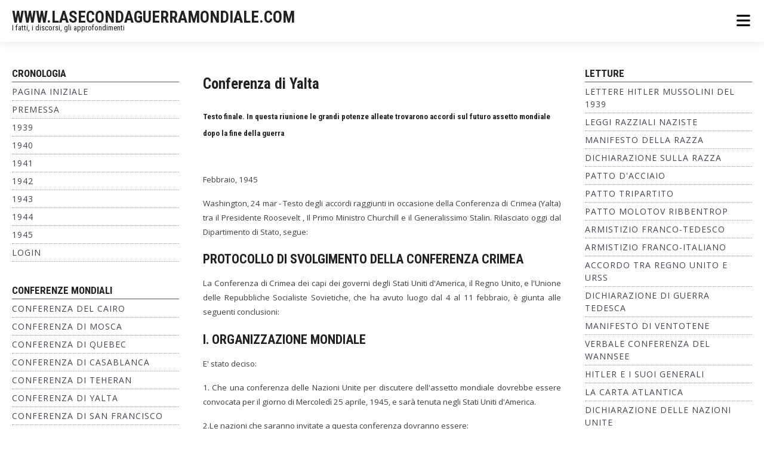

--- FILE ---
content_type: text/html; charset=utf-8
request_url: https://www.lasecondaguerramondiale.com/index.php/conferenza-di-yalta
body_size: 13869
content:
<!DOCTYPE html>
<html lang="it-it" dir="ltr">

<head>
	<meta charset="utf-8">
	<meta name="author" content="Michele Del Becaro">
	<meta name="viewport" content="width=device-width, initial-scale=1">
	<meta name="description" content="Testo finale della Conferenza di Yalta, dove le tre grandi potenze alleate trovarono accordi sul futuro assetto mondiale dopo la fine della guerra">
	<meta name="generator" content="Joomla! - Open Source Content Management">
	<title>Conferenza di Yalta - Cronologia della Seconda Guerra Mondiale</title>
	<link href="/media/system/images/joomla-favicon.svg" rel="icon" type="image/svg+xml">
	<link href="/media/system/images/favicon.ico" rel="alternate icon" type="image/vnd.microsoft.icon">
	<link href="/media/system/images/joomla-favicon-pinned.svg" rel="mask-icon" color="#000">
	<link href="https://www.lasecondaguerramondiale.com/component/search/?id=308&amp;Itemid=436&amp;format=opensearch" rel="search" title="Vai Cronologia della Seconda Guerra Mondiale" type="application/opensearchdescription+xml">

	<link href="/media/templates/site/a4joomla-best/css/template.min.css?58dd33" rel="stylesheet">
	<link href="/media/vendor/joomla-custom-elements/css/joomla-alert.min.css?0.4.1" rel="stylesheet">
	<style>div.mod_search96 input[type="search"]{ width:auto; }</style>

		<link rel="stylesheet" id="googlefonts"  href="https://fonts.googleapis.com/css?family=Roboto+Condensed:400,400italic,700,700italic|Open+Sans:400,400italic,700,700italic" type="text/css" media="all" />
		<script src="/media/mod_menu/js/menu.min.js?58dd33" type="module"></script>
	<script src="/media/vendor/jquery/js/jquery.min.js?3.7.1"></script>
	<script src="/media/legacy/js/jquery-noconflict.min.js?504da4"></script>
	<script type="application/json" class="joomla-script-options new">{"joomla.jtext":{"ERROR":"Errore","MESSAGE":"Messaggio","NOTICE":"Avviso","WARNING":"Attenzione","JCLOSE":"Chiudi","JOK":"OK","JOPEN":"Apri"},"system.paths":{"root":"","rootFull":"https:\/\/www.lasecondaguerramondiale.com\/","base":"","baseFull":"https:\/\/www.lasecondaguerramondiale.com\/"},"csrf.token":"09937da697bcb6dcabae22d51b6119b4","plg_system_schedulerunner":{"interval":300}}</script>
	<script src="/media/system/js/core.min.js?2cb912"></script>
	<script src="/media/templates/site/a4joomla-best/js/template.js?58dd33" defer></script>
	<script src="/media/templates/site/a4joomla-best/js/jquery.sidr.min.js?58dd33"></script>
	<script src="/media/templates/site/a4joomla-best/js/jquery.smartmenus.min.js?58dd33"></script>
	<script src="/media/system/js/messages.min.js?9a4811" type="module"></script>
	<script src="/media/plg_system_schedulerunner/js/run-schedule.min.js?229d3b" type="module"></script>
	<script type="application/ld+json">{"@context":"https://schema.org","@graph":[{"@type":"Organization","@id":"https://www.lasecondaguerramondiale.com/#/schema/Organization/base","name":"Cronologia della Seconda Guerra Mondiale","url":"https://www.lasecondaguerramondiale.com/"},{"@type":"WebSite","@id":"https://www.lasecondaguerramondiale.com/#/schema/WebSite/base","url":"https://www.lasecondaguerramondiale.com/","name":"Cronologia della Seconda Guerra Mondiale","publisher":{"@id":"https://www.lasecondaguerramondiale.com/#/schema/Organization/base"}},{"@type":"WebPage","@id":"https://www.lasecondaguerramondiale.com/#/schema/WebPage/base","url":"https://www.lasecondaguerramondiale.com/index.php/conferenza-di-yalta","name":"Conferenza di Yalta - Cronologia della Seconda Guerra Mondiale","description":"Testo finale della Conferenza di Yalta, dove le tre grandi potenze alleate trovarono accordi sul futuro assetto mondiale dopo la fine della guerra","isPartOf":{"@id":"https://www.lasecondaguerramondiale.com/#/schema/WebSite/base"},"about":{"@id":"https://www.lasecondaguerramondiale.com/#/schema/Organization/base"},"inLanguage":"it-IT"},{"@type":"Article","@id":"https://www.lasecondaguerramondiale.com/#/schema/com_content/article/308","name":"Conferenza di Yalta","headline":"Conferenza di Yalta","inLanguage":"it-IT","isPartOf":{"@id":"https://www.lasecondaguerramondiale.com/#/schema/WebPage/base"}}]}</script>

<style type="text/css">
#wrap,#slideshow-mod,#navflex,#navsepcontainer,#footer, #upperfooter,#a4j,#hmodulewrap,#pathwaywrap, #user1wrap, #user2wrap, #user3wrap, #user4wrap, #user5wrap, #user6wrap, #user7wrap, #user8wrap, #user9wrap, #user10wrap, #pathwaywrap, #topbarflex { max-width: 1400px;}
#logo h2 { font-family: Roboto Condensed, sans-serif; font-size:27px; letter-spacing: 0px; }
#logo h3 { font-family: Roboto Condensed, sans-serif; font-size:13px; letter-spacing: 0px; margin-top:-5px; }
h2.fullpageheader { font-size: 40px; font-family: Roboto Condensed, sans-serif; letter-spacing: 1px;} 
h3.fullpageheader {	font-size: 17px; font-family: Roboto Condensed, sans-serif; letter-spacing: 8px;} 
body { color: #404040; background-color: #ffffff; font-family: Open Sans, sans-serif; font-size:16px; }
#navcontainer {background-color: #ffffff;}
h1,h2,h3,h4,h5,h6,#slideshow-mod div.moduletable h3, div.moduletable h3, #sidebar div.moduletable h3, #sidebar-2 div.moduletable h3, .moduletable._menu h3, #sidebar div.moduletable._menu h3, #sidebar-2 div.moduletable._menu h3, .moduletable._menu2 h3, #upperfooter div.moduletable h3, #inner1 div.moduletable h3, #inner2 div.moduletable h3,
#user1 div.moduletable h3, #user2 div.moduletable h3, #user3 div.moduletable h3, #user4 div.moduletable h3, #user5 div.moduletable h3, #user6 div.moduletable h3, #user7 div.moduletable h3, #user8 div.moduletable h3, #user9 div.moduletable h3, #user10 div.moduletable h3 { font-family: Roboto Condensed, sans-serif; color: #222222; }
h1 a:link,h1 a:visited,h1 a:hover,h1 a:active,h1 a:focus,h2 a:link,h2 a:visited,h2 a:hover,h2 a:active,h2 a:focus,h3 a:link,h3 a:visited,h3 a:hover,h3 a:active,h3 a:focus {color: #222222;}
a,a:hover,a:active,a:focus,.btn-link,.btn-link:hover,.btn-link:focus,p.readmore a.btn,p.readmore a.btn:hover,
p.readmore a.btn:active,p.readmore a.btn.active,p.readmore a.btn:hover,
.moduletable._menu li ul li a:hover,.moduletable._menu li.current ul li a:hover,.moduletable._menu li a:hover,
.moduletable._menu li a:focus,.moduletable._menu li a:active { color: #0084ea;}
#topbarcontainer, #topbarflex .sm-clean ul { background: #606383;}
#topbarflex .sm-clean ul, #topbarflex .sm-clean ul ul, #topbarflex .sm-clean ul ul ul, #topbarflex .sm-clean ul ul ul ul, #topbarflex .sm-clean ul ul ul ul ul {border: 1px solid transparent;}
#topbarflex .sm-clean ul a:hover, #topbarflex .sm-clean ul a:focus, #topbarflex .sm-clean ul a:active, #topbarflex .sm-clean ul a.highlighted, #topbarflex .sm-clean ul a.disabled {background: none;}
#footerwrap {background: #f8f8f8;}
#footer, #upperfooter {padding-top: 10px; }
#footer { padding-bottom: 10px; }
#footer div.moduletable, #upperfooter div.moduletable {color: #404040; }
#upperfooter div.moduletable ul { list-style:none; margin:0; padding:0;}
#footer a:link, #footer a:visited, #footer a:hover, #footer a:active, #footer a:focus {color: #404040;}
#footer .moduletable li a:link, #footer .moduletable li a:visited, #footer .moduletable li a:hover, #footer .moduletable li a:active, #footer .moduletable li a:focus {color: #404040;}
#footer h1, #footer h2, #footer h3, #footer h4, #footer h5, #footer h6,
#footer div.moduletable h1, #footer div.moduletable h2, #footer div.moduletable h3, #footer div.moduletable h4, #footer div.moduletable h5, #footer div.moduletable h6 {color: #222222;}
#upperfooter a:link, #upperfooter a:visited, #upperfooter a:hover, #upperfooter a:active, #upperfooter a:focus {color: #404040;}
#upperfooter .moduletable li a:link, #upperfooter .moduletable li a:visited, #upperfooter .moduletable li a:hover, #upperfooter .moduletable li a:active, #upperfooter .moduletable li a:focus {color: #404040;}
#upperfooter h1, #upperfooter h2, #upperfooter h3, #upperfooter h4, #upperfooter h5, #upperfooter h6,
#upperfooter div.moduletable h1, #upperfooter div.moduletable h2, #upperfooter div.moduletable h3, #upperfooter div.moduletable h4, #upperfooter div.moduletable h5, #upperfooter div.moduletable h6 {color: #222222;}

#soci {display: none;}
</style>










</head>
<body class="com_content view-article layout-portal no-task itemid-436">
<div class="preloader">
<div class="spinner">
  <div class="bounce1"></div>
  <div class="bounce2"></div>
  <div class="bounce3"></div>
</div>
</div>

  
  <div id="navwrap">
	<div id="topbarcontainer">
		<div id="topbarflex" class="container-fluid">
									<div id="soci3">
																																																																																								</div>
		</div>
	</div>
	<div id="navcontainer">
		<div id="navflex" class="container-fluid">
			<div id="logo">
									<h2><a href="https://www.lasecondaguerramondiale.com/" title="WWW.LASECONDAGUERRAMONDIALE.COM">WWW.LASECONDAGUERRAMONDIALE.COM</a></h2>
					<h3>I fatti, i discorsi, gli approfondimenti</h3> 
				 
			</div>
			<div id="navright" >
				
				<div id="topmenu" class="navbar navbar-inverse">
					<div id="topnav" class="navbar-inner">
						<div id="myoverlay"></div>
						<a id="menu-button" href="#sidr" class="fas fa-bars">

						</a>
						<div id="sidr" >
							<a href="#" id="myclosebtn" >&times;</a>
																											</div>
						
					
					</div>
					<div id="soci">
																																																																																										</div>
				</div> 
				
			</div>
				
		</div>
	</div>
</div>












<div id="pathwayallwrap">
	<div id="pathwaywrap" class="container-fluid">
			</div>
</div>	

<div id="allwrap">

	<div id="wrap" class="container-fluid">
		<div id="cbody" class="row">
							<div id="sidebar" class="col-md-3">     
					<div class="moduletable moduletable _menu">
            <h3 >Cronologia</h3>        <ul class="mod-menu mod-list nav menu-sidemenu">
<li class="nav-item item-367 default"><a href="/" >Pagina Iniziale</a></li><li class="nav-item item-368"><a href="/premessa" >Premessa</a></li><li class="nav-item item-369"><a href="/1939" >1939</a></li><li class="nav-item item-370"><a href="/1940" >1940</a></li><li class="nav-item item-371"><a href="/1941" >1941</a></li><li class="nav-item item-372"><a href="/1942" >1942</a></li><li class="nav-item item-373"><a href="/1943" >1943</a></li><li class="nav-item item-374"><a href="/1944" >1944</a></li><li class="nav-item item-375"><a href="/1945" >1945</a></li><li class="nav-item item-101393"><a href="/login" >LOGIN</a></li></ul>
</div>
<div class="moduletable moduletable _menu">
            <h3 >Conferenze Mondiali</h3>        <ul class="mod-menu mod-list nav ">
<li class="nav-item item-435"><a href="/conferenza-del-cairo" >Conferenza del Cairo</a></li><li class="nav-item item-437"><a href="/conferenza-di-mosca" >Conferenza di Mosca</a></li><li class="nav-item item-438"><a href="/conferenza-di-quebec" >Conferenza di Quebec</a></li><li class="nav-item item-434"><a href="/conferenza-di-casablanca" >Conferenza di Casablanca</a></li><li class="nav-item item-433"><a href="/conferenza-di-teheran" >Conferenza di Teheran</a></li><li class="nav-item item-436 current active"><a href="/conferenza-di-yalta" aria-current="page">Conferenza di Yalta</a></li><li class="nav-item item-101489"><a href="/conferenza-di-san-francisco" >Conferenza di San Francisco</a></li><li class="nav-item item-100038"><a href="/conferenza-di-potsdam" >Conferenza di Potsdam</a></li></ul>
</div>
<div class="moduletable moduletable _menu">
            <h3 >Discorsi storici</h3>        <ul class="mod-menu mod-list nav ">
<li class="nav-item item-100008"><a href="/hitler-al-reichstag-nel-1939" >Hitler al Reichstag nel 1939</a></li><li class="nav-item item-100016"><a href="/lacrime-e-sangue" >Lacrime e sangue</a></li><li class="nav-item item-100046"><a href="/combattermo-sulle-spiaggie" >Combattermo sulle spiaggie</a></li><li class="nav-item item-100010"><a href="/dichiarazione-di-guerra-alla-grecia" >Dichiarazione di guerra alla Grecia</a></li><li class="nav-item item-100004"><a href="/appelli-alla-nazione-di-w-churchill" >Appelli alla nazione di W. Churchill</a></li><li class="nav-item item-100015"><a href="/primo-discorso-alla-nazione-di-stalin" >Primo discorso alla nazione di stalin</a></li><li class="nav-item item-100013"><a href="/stalin-alla-rivista-militare-del-41" >Stalin alla rivista militare del 41</a></li><li class="nav-item item-100014"><a href="/stalin-discorso-del-novembre-1941" >Stalin discorso del novembre 1941</a></li><li class="nav-item item-100007"><a href="/discorso-dellinfamia-di-roosevelt" >Discorso dell'infamia di Roosevelt</a></li><li class="nav-item item-100002"><a href="/dichiarazione-di-guerra-agli-usa" >Dichiarazione di guerra agli USA</a></li><li class="nav-item item-100005"><a href="/dichiarazione-di-guerra-italiana" >Dichiarazione di guerra Italiana</a></li><li class="nav-item item-100011"><a href="/sulla-perdita-delle-colonie-in-africa" >Sulla perdita delle colonie in Africa</a></li><li class="nav-item item-100009"><a href="/fondazione-della-rsi" >Fondazione della R.S.I.</a></li><li class="nav-item item-100006"><a href="/discorso-del-lirico-di-mussolini" >Discorso &quot;del lirico&quot; di Mussolini</a></li><li class="nav-item item-100012"><a href="/hirohito-sulla-resa-del-giappone" >Hirohito sulla resa del Giappone</a></li></ul>
</div>
<div class="moduletable moduletable _menu">
            <h3 >Soluzione Finale</h3>        <ul class="mod-menu mod-list nav ">
<li class="nav-item item-277"><a href="/se-questo-è-un-uomo" >Se questo è un uomo</a></li><li class="nav-item item-397"><a href="/auschwitz" >Auschwitz la fabbrica di morte</a></li><li class="nav-item item-385"><a href="/il-programma-t4-385" >Il programma Aktion T4</a></li><li class="nav-item item-384"><a href="/le-ceneri-di-ogni-giorno" >Le ceneri di ogni giorno</a></li><li class="nav-item item-290"><a href="/la-soluzione-finale:-cronologia" >La Soluzione finale: cronologia</a></li></ul>
</div>
<div class="moduletable moduletable _menu">
            <h3 >Fotografie</h3>        <ul class="mod-menu mod-list nav ">
<li class="nav-item item-100877"><a href="/raccolta-di-fotografie-di-mezzi-e-uomini" target="_blank">Raccolta di Fotografie di mezzi e uomini</a></li></ul>
</div>
<div class="moduletable moduletable _menu">
            <h3 >Biografie</h3>        <ul class="mod-menu mod-list nav ">
<li class="nav-item item-286"><a href="/adolf-hitler" >Adolf Hitler</a></li><li class="nav-item item-287"><a href="/benito-mussolini" >Benito Mussolini</a></li><li class="nav-item item-289"><a href="/iosif-stalin" >Iosif Stalin</a></li></ul>
</div>
    
				</div>
						<div id="content60" class="col-md-6">    
				  
				<div id="content">
					<div id="system-message-container" aria-live="polite"></div>

					<div class="com-content-article item-page">
    <meta itemprop="inLanguage" content="it-IT">
    
    
        <div class="page-header">
        <h1>
            Conferenza di Yalta        </h1>
                            </div>
        
        
    
    
        
                                                <div class="com-content-article__body">
        <h3><span style="font-size: small;">Testo finale. In questa riunione le grandi potenze alleate trovarono accordi sul futuro assetto mondiale dopo la fine della guerra</span></h3>
<p> </p>
<p><span style="font-size: 10pt;">Febbraio, 1945 </span></p>
<p align="justify"><span style="font-size: 10pt;"> Washington, 24 mar - Testo degli accordi raggiunti in occasione della Conferenza di Crimea (Yalta) tra il Presidente Roosevelt , Il Primo Ministro Churchill e il Generalissimo Stalin. Rilasciato oggi dal Dipartimento di Stato, segue: </span></p>
<h3>PROTOCOLLO DI SVOLGIMENTO DELLA CONFERENZA CRIMEA</h3>
<p align="justify"><span style="font-size: 10pt;">La Conferenza di Crimea dei capi dei governi degli Stati Uniti d'America, il Regno Unito, e l'Unione delle Repubbliche Socialiste Sovietiche, che ha avuto luogo dal 4 al 11 febbraio, è giunta alle seguenti conclusioni: </span></p>
<h3>I. ORGANIZZAZIONE MONDIALE</h3>
<p align="justify"><span style="font-size: 10pt;">E' stato deciso: </span></p>
<p align="justify"><span style="font-size: 10pt;"> 1. Che una conferenza delle Nazioni Unite per discutere dell'assetto mondiale dovrebbe essere convocata per il giorno di Mercoledì 25 aprile, 1945, e sarà tenuta negli Stati Uniti d'America.</span></p>
<p align="justify"><span style="font-size: 10pt;">2.Le nazioni che saranno invitate a questa conferenza dovranno essere: </span></p>
<p align="justify"><span style="font-size: 10pt;"> (a) Chi ha aderito alle Nazioni Unite entro l' 8 febbraio, 1945; e </span></p>
<p align="justify"><span style="font-size: 10pt;"> (b) Le Nazioni associate che hanno dichiarato guerra al nostro comune nemico entro il 1 ° marzo, 1945 (con l'espressione "Nazioni associate" si intendono le Nazioni associate più la Turchia). Durante la conferenza, i delegati del Regno Unito e degli Stati Uniti d'America sosterranno la proposta di ammettere alle nazioni unite, due Repubbliche Socialiste Sovietiche, ovvero, l'Ucraina e la Russia Bianca.</span></p>
<p align="justify"><span style="font-size: 10pt;">3. </span><span style="font-size: 10pt;">Che il governo degli Stati Uniti, a nome delle tre potenze alleate, per quanto riguarda le decisioni assunte alla conferenza sull'assetto mondiale dovrà consultare il governo della Cina e il Governo Provvisorio Francese. </span></p>
<p align="justify"><span style="font-size: 10pt;"> 4. Il testo dell'invito che sarà dato a tutte le nazioni che vorranno prendere parte alla conferenza delle Nazioni Unite dovrà essere come segue: </span></p>
<p align="justify"><span style="font-size: 10pt;"> "Il governo degli Stati Uniti d'America, a nome suo e dei governi del Regno Unito, l'Unione delle Repubbliche Sovietiche Socialiste e la Repubblica Popolare Cinese e del governo provvisorio della Repubblica Francese invita il governo del _______ A inviare rappresentanti a una conferenza che si terrà il 25 aprile, 1945, o subito dopo, a San Francisco, negli Stati Uniti d'America, per elaborare una Carta per una organizzazione internazionale che dovrà occuparsi del mantenimento della pace internazionale e della sicurezza.” </span></p>
<p align="justify"><span style="font-size: 10pt;"> "</span><span style="font-size: 10pt;"><span class="ugo1">I sopra nominati Governi suggeriscono che nella conferenza sia auspicabile usare quale base fondamentale di questo Statuto le proposte relative all'istituzione di una Organizzazione Internaziale</span></span><span style="font-size: 10pt;">, resi pubblici lo scorso ottobre a seguito della conferenza di Dumbarton Oaks, e che sono stati integrati dalle disposizioni della sezione C del capitolo VI: </span></p>
<p align="justify"><span style="font-size: 10pt;"> C. Sul voto </span></p>
<p align="justify"><span style="font-size: 10pt;"> "1. Ciascun membro del Consiglio di sicurezza dovrebbe avere un voto. </span></p>
<p align="justify"><span style="font-size: 10pt;"> "2. Le Decisioni del Consiglio di Sicurezza su materie procedurali deve essere approvate da un voto positivo di sette membri. </span></p>
<p align="justify"><span style="font-size: 10pt;"> "3. Le Decisioni del Consiglio di sicurezza su tutte le altre questioni dovranno essere approvate da un voto affermativo di sette membri, con il concorso anche dei voti dei Membri permanenti, a condizione che, nelle decisioni sulle materie presenti nel Capitolo VIII, sezione A, e ai sensi della seconda frase del paragrafo 1 del capitolo VIII, sezione C, il Membro rappresentante della Nazione coinvolta in una controversia si asterrà dal voto. </span></p>
<p align="justify"><span style="font-size: 10pt;"> "Altre informazioni in merito saranno trasmessa in un secondo momento. </span></p>
<p align="justify"><span style="font-size: 10pt;"> "Nel caso in cui il governo della ______ desideri anticipatamente presentare osservazioni o commenti riguardanti le proposte della conferenza, il governo degli Stati Uniti d'America sarà lieto di trasmettere tali osservazioni e commenti agli altri governi". </span></p>
<p align="justify"><span style="font-size: 10pt;"> Amministrazione fiduciaria territoriale </span></p>
<p align="justify"><span style="font-size: 10pt;"> È stato convenuto che le cinque nazioni che hanno seggi permanenti al Consiglio di sicurezza dovrebbero consultarsi a vicenda prima della conferenza delle Nazioni Unite sulla questione della amministrazione fiduciaria territoriale. </span></p>
<p align="justify"><span style="font-size: 10pt;"> L'amministrazione fiduciaria territoriale si applica solo a </span></p>
<dl>
<dd style="text-align: justify;"><span style="font-size: 10pt;">(a) gli attuali territori della Società delle Nazioni; </span></dd>
<dd style="text-align: justify;"><span style="font-size: 10pt;"> (b) territori conquistati dal nemico a causa della guerra attuale</span></dd>
<dd style="text-align: justify;"><span style="font-size: 10pt;">(c) qualsiasi altro territorio che volontariamente vorrà essere sottoposto ad amministrazione fiduciaria; e </span></dd>
<dd style="margin-bottom: 0.5cm; text-align: justify;"><span style="font-size: 10pt;"> (d) nessuna discussione sui territori è prevista nella prossima conferenza delle Nazioni Unite o in nelle consultazioni preliminari, Quali categorie di territori saranno sotto amministrazione fiduciaria sarà materia per i successivi accordi.</span></dd>
</dl>
<p align="justify">[Inizio prima sezione pubblicata febbraio, 13, 1945.]</p>
<h3>II. DICHIARAZIONE DELL'EUROPA LIBERATA</h3>
<p align="justify"><span style="font-size: 10pt;">La seguente dichiarazione è stata approvata: </span></p>
<p align="justify"><span style="font-size: 10pt;"> Il premier dell'Unione delle Repubbliche Socialiste Sovietiche, il Primo Ministro del Regno Unito e il Presidente degli Stati Uniti d'America si sono consultati nel comune interesse delle popolazioni dei loro paesi e di quelli liberati in Europa. Essi dichiarano congiuntamente il loro reciproco accordo per concertare, durante il temporaneo periodo d'instabilità nell'Europa liberata, le politiche dei loro tre governi per aiutare i popoli liberati dal dominio della Germania nazista, e le popolazioni degli stati satellite dell'ex Asse in Europa per risolvere in via democratica i loro problemi politici ed economici. </span></p>
<p align="justify"><span style="font-size: 10pt;"><span class="ugo1">Il ristabilimento dell’ordine </span></span><span style="font-size: 10pt;">in Europa e la ricostruzione della vita economica nazionale deve essere realizzate mediante processi che consentano ai popoli liberati di distruggere le ultime vestigia del nazismo e del fascismo e di creare istituzioni democratiche a loro scelta. Questo è un principio della <a href="/la-carta-atlantica?task=view&amp;id=253" target="_self">Carta atlantica</a> - il diritto di tutte le persone di scegliere la forma di governo in base alle quali essi vorranno vivere - il ripristino dei diritti di sovranità e di auto-governo a quei popoli che ne sono stati forzatamente privati dalle nazioni aggressori. </span></p>
<p align="justify"><span style="font-size: 10pt;"> Per favorire le condizioni in cui le persone liberate possono esercitare tali diritti, i tre governi congiuntamente aiuteranno le popolazioni in ogni stato europeo liberato o dell'ex Asse, in Europa, in cui, a loro giudizio le condizioni lo richiedano, </span></p>
<dl>
<dd style="text-align: justify;"><span style="font-size: 10pt;">(a) per stabilire condizioni di pace interna; </span></dd>
<dd style="text-align: justify;"><span style="font-size: 10pt;"> (b) per effettuare misure di emergenza per aiutare i popoli in difficoltà; </span></dd>
<dd style="text-align: justify;"><span style="font-size: 10pt;"> (c) per formare governi ad interim ampiamente rappresentativi di tutte le componenti democratiche della popolazione. e si impegnano, nel più breve tempo possibile, a stabilire attraverso libere elezioni dei governi che rispondano alla volontà del popoli; e </span></dd>
<dd style="margin-bottom: 0.5cm; text-align: justify;"><span style="font-size: 10pt;"> (d) a facilitare, se necessario, lo svolgimento di tali elezioni. </span></dd>
</dl>
<p align="justify"><span style="font-size: 10pt;"> I tre governi si consulteranno con le altre Nazioni Unite e le autorità provvisorie o di altri governi in Europa, quando le questioni di loro interesse diretto saranno sotto esame. </span></p>
<p align="justify"><span style="font-size: 10pt;"> Quando, a giudizio dei tre governi, le condizioni in qualsiasi stato europeo liberato o ex paese satellite dell'Asse satellite in Europa rendere tali azioni necessarie, si consulteranno immediatamente nella misura necessaria per la suddivisione delle responsabilità comuni enunciati in questa Dichiarazione. </span></p>
<p align="justify"><span style="font-size: 10pt;"> Con la presente dichiarazione riaffermiamo la nostra fede nei principi della <a href="/la-carta-atlantica?task=view&amp;id=253" target="_self">Carta atlantica,</a> il nostro impegno nella Dichiarazione delle Nazioni Unite e la nostra determinazione a costruire in cooperazione con altri paesi amanti della pace, un nuovo ordine mondiale, nel rispetto delle leggi, dedicato alla pace, alla sicurezza, alla libertà e al benessere generale di tutta l'umanità. </span></p>
<p align="justify"><span style="font-size: 10pt;"> Nel rilasciare tale dichiarazione, le Tre Potenze esprimono la speranza che il Governo Provvisorio della Repubblica Francese la possa condividere. </span></p>
<p align="justify">[Fine prima sezione pubblicata febbraio, 13, 1945.]</p>
<h3>III. SMEMBRAMENTO DELLA GERMANIA</h3>
<p align="justify"><span style="font-size: 10pt;">È stato convenuto che l'articolo 12 (a), contenuto nei termini della resa la Germanica dovrebbe essere modificato come segue: </span></p>
<blockquote style="text-align: justify;"><span style="font-size: 10pt;"> "Il Regno Unito, gli Stati Uniti d'America e l'Unione delle Repubbliche Socialiste Sovietiche, in Germania possederanno la suprema autorità. Nel esercizio di tale autorità si prenderanno le misure che si riterranno opportune, compreso il completo smembramento della Germania , per avere un futuro di pace e sicurezza ". </span></blockquote>
<p align="justify"><span style="font-size: 10pt;"> Lo studio della procedura di smembramento della Germania è stata sottoposta ad un comitato composto del Signor, il signor John Winant Giovanni Winant, e il signor Fedor T. Gusev Fedor. Tale organismo potrebbe considerare l'opportunità di avere presente anche rappresentante francese. </span></p>
<h3>IV. ZONA DI OCCUPAZIONE PER LA FRANCIA E IL CONSIGLIO DEL CONTROLLO PER LA GERMANIA.</h3>
<p align="justify"><span style="font-size: 10pt;">Questa zona dovrebbe essere costituita al di fuori delle zone britanniche e americane e la sua estensione sarà discussa dai britannici e americani in consultazione con il Governo Provvisorio Francese. </span></p>
<p align="justify"><span style="font-size: 10pt;"> Si è anche convenuto che il Governo Provvisorio Francese dovrà essere invitato a diventare un membro del Consiglio Alleato di Controllo della Germania </span></p>
<h3>V. RIPARAZIONI</h3>
<p align="justify"><span style="font-size: 10pt;">Il seguente protocollo è stato approvato: </span></p>
<p align="justify"><span style="font-size: 10pt;"> Protocollo </span></p>
<p align="justify"><span style="font-size: 10pt;"> I colloqui tra i capi dei Tre Governi nella Conferenza di Crimea sulla questione delle Riparazioni Tedesche in natura. </span></p>
<p align="justify"><span style="font-size: 10pt;"> 1.La Germania deve pagare in natura per le perdite causate da lei alle nazioni alleati nel corso della guerra. Le riparazioni saranno ricevute in prima istanza da quei paesi che hanno sofferto il peso principale peso della guerra, hanno subito pesanti perdite e hanno organizzato la vittoria sul nemico. </span></p>
<p align="justify"><span style="font-size: 10pt;"> 2. I Risarcimenti in natura deve essere pagate da Germania nelle tre forme seguenti: </span></p>
<dl>
<dd style="text-align: justify;"><span style="font-size: 10pt;">(a) Trasferimento, entro due anni dalla resa della Germania o dalla cessazione di ogni resistenza organizzata, della ricchezza nazionale della Germania, situata sul suo stesso territorio, nonché al di fuori (attrezzature, macchine utensili, navi, materiale rotabile, investimenti all'estero, parti del settore industriale, dei trasporti e delle altre imprese, ecc), questo è da effettuarsi principalmente allo scopo di distruggere il potenziale bellico della Germania. </span></dd>
<dd style="text-align: justify;"><span style="font-size: 10pt;"> (b) consegna annuale delle merci provenienti dalla produzione corrente per un periodo da stabilirsi. </span></dd>
<dd style="margin-bottom: 0.5cm; text-align: justify;"><span style="font-size: 10pt;"> (c) Uso di manodopera tedesca. </span></dd>
</dl>
<p align="justify"><span style="font-size: 10pt;"> 3. Per la creazione di un piano dettagliato sui principi di cui sopra, una commissione di alleati sui risarcimenti di riparazione sarà istituita a Mosca. Essa si comporrà di tre rappresentanti - uno per l'Unione delle Repubbliche Socialiste Sovietiche, uno proveniente dal Regno Unito e uno dagli Stati Uniti d'America. </span></p>
<p align="justify"><span style="font-size: 10pt;"> 4. Per quanto riguarda la fissazione della somma totale del risarcimento, nonché la distribuzione tra i paesi che hanno subito l'aggressione tedesca, le delegazioni sovietica e americana hanno convenuto quanto segue: </span></p>
<blockquote style="text-align: justify;"><span style="font-size: 10pt;"> "La commissione di risarcimento di Mosca dovrebbe adottare nei suoi studi iniziale come base per la discussione,la proposta del governo sovietico che l'importo totale del risarcimento in conformità con i punti (a) e (b) del paragrafo 2 dovrebbe essere di 22 miliardi di dollari e che il 50 per cento dovrebbe andare all'Unione delle Repubbliche Socialiste Sovietiche ". </span></blockquote>
<p align="justify"><span style="font-size: 10pt;"> La delegazione britannica è invece del parere che, in attesa dell'esame della questione da parte della commissione di riparazione di Mosca, nessuna ipotesi di risarcimento dovrebbe essere formulata. </span></p>
<p align="justify"><span style="font-size: 10pt;"> Le suddetta proposta sovietico-americana è stata trasmessa alla commissione di riparazione di Mosca come una delle proposte da prendere in considerazione dalla stessa. </span></p>
<h3>VI. GRANDI CRIMINALI DI GUERRA</h3>
<p align="justify">L<span style="font-size: 10pt;">a conferenza ha convenuto che la questione dei grandi criminali di guerra dovrà essere oggetto di indagine da parte dei tre ministri degli Esteri, a tempo debito, dopo la chiusura della conferenza. </span></p>
<p align="justify"><span style="font-size: 10pt;"> [Inizio seconda sezione pubblicata 13 febbraio, 1945.] </span></p>
<h3>VII. POLONIA</h3>
<p align="justify"><span style="font-size: 10pt;">La seguente dichiarazione sulla Polonia è stata approvato dalla conferenza: </span></p>
<blockquote style="text-align: justify;"><span style="font-size: 10pt;"> "Una nuova situazione è stata creata in Polonia, a seguito della sua completa liberazione dovuta all'Armata Rossa. Ciò richiede la creazione di un governo provvisorio polacco che può essere più ampio di quanto non fosse possibile prima della recente liberazione della parte occidentale della Polonia . Il governo provvisorio che è ora in Polonia deve essere riorganizzato su una base democratica più ampia con l'inclusione di leader democratici provenienti dalla Polonia stessa e dai polacchi all'estero. Il nuovo governo dovrebbe quindi essere chiamato il polacco Governo Polacco Provvisorio di Unità Nazionale.” </span></blockquote>
<blockquote style="text-align: justify;"><span style="font-size: 10pt;"> "M. Molotov, il signor Harriman e Sir A. Clark Kerr sono autorizzati, come commissione, a consultare in prima istanza a Mosca con i membri del governo provvisorio attuale e con gli altri leader democratici polacchi all'interno della Polonia e all'estero, con un occhio di riguardo per la riorganizzazione del governo sulla falsa riga dei punti soprascritti. Questo Governo Polacco Provvisorio di Unità Nazionale si impegnerà a organizzare delle libere elezioni al più presto possibile sulla base del suffragio universale e del voto segreto. In queste elezioni tutti i partiti democratici e antinazisti hanno il diritto di partecipare e di presentare candidati.” </span></blockquote>
<blockquote style="text-align: justify;"><span style="font-size: 10pt;"> "Quando il Governo Provvisorio P</span><span style="font-size: 10pt;">olacco</span><span style="font-size: 10pt;"> di Unità Nazionale si sarà adeguatamente formato in conformità con quanto sopra, il governo dell'Unione Sovietica, che ora mantiene relazioni diplomatiche con l'attuale Governo Provvisorio di Polonia, e il governo del Regno Unito e il governo della Stati Uniti d'America stabiliranno relazioni diplomatiche con il nuovo Governo Polacco Provvisorio di Unità Nazionale e scambieranno Ambasciatori che informeranno i rispettivi governi circa la situazione polacca.” </span></blockquote>
<blockquote style="text-align: justify;"><span style="font-size: 10pt;"> "I tre capi di Governo ritengono che la frontiera orientale della Polonia dovrebbe seguire la linea Curzon con digressioni in alcune regioni di cinque a otto chilometri a favore della Polonia. Essi riconoscono, inoltre, che alla Polonia venga riconosciuta la proprietà a titolo originario di alcuni territori situati a Nord e a Ovest e che il nuovo Governo Provvisorio di Unità Nazionale dovrebbe indicare a suo tempo debito l'estensione di dette parti di territorio. Per la delimitazione finale della frontiera ad ovest si dovrà attendere la conferenza di pace.” </span></blockquote>
<h3>VIII. YUGOSLAVIA</h3>
<p align="justify"><span style="font-size: 10pt;">Si è convenuto di raccomandare al Maresciallo Tito e al dottor Ivan Subasitch: </span></p>
<dl>
<dt style="text-align: justify;"><span style="font-size: 10pt;">(A), che l'accordo Tito-Subasitch debba essere messo immediatamente in vigore e un nuovo governo sia formato sulla base del suddetto accordo. </span></dt>
<dt style="text-align: justify;"><span style="font-size: 10pt;"> (b) che appena formato il nuovo governo deve dichiarare: </span></dt>
</dl>
<dl>
<dt style="text-align: justify;"><span style="font-size: 10pt;"><br /> </span></dt>
<dt style="text-align: justify;"><span style="font-size: 10pt;"> (I) che, l'Assemblea Antifascista di Liberazione Nazionale (AVNOJ) verrà estesa per includere anche i membri d Skupstina Repubblica Jugoslava, che si non siano  compromessi con la collaborazione con il nemico, in modo da formare un corpo che sarà riconosciuto come Parlamento temporaneo e </span></dt>
<dt style="margin-bottom: 0.5cm; text-align: justify;"><span style="font-size: 10pt;"> (II) che gli atti legislativi approvati dall'Assemblea Antifascista di Liberazione Nazionale(AVNOJ) saranno oggetto di successiva ratifica da una Assemblea costituente, e che tale dichiarazione debba essere pubblicata nel comunicato della conferenza. </span></dt>
</dl>
<h3>IX. FRONTIERA ITALO-IUGOSLAVA FRONTIERA ITALO-AUSTRIACA</h3>
<p align="justify"><span style="font-size: 10pt;">Note su questi temi sono state messe da parte delle delegazioni britannica, americana e sovietica, hanno concordato di esaminarle e dare il loro punto di vista più tardi. </span></p>
<h3>X. RELAZIONI BULGARO-IUGOSLAVE</h3>
<p align="justify"><span style="font-size: 10pt;">Vi è stato uno scambio di opinioni tra i ministri degli esteri in merito alla questione dell'opportunità di un patto di alleanza tra la Repubblica Jugoslava e la Bulgaria. La domanda in questione era se, uno stato ancora nell'ambito di un regime armistiziale, possa essere autorizzato ad entrare in un trattato con un altro Stato. Signor Eden. Ha suggerito che i governi della Bulgaria e della Repubblica Jugoslava, debbano essere informati che questo potrebbe non essere approvato. Signor. Stettinius ha suggerito che gli ambasciatori britannici e americani dovrebbero discutere la questione con Signor. Molotov a Mosca.Il Signor. Molotov è d'accordo. </span></p>
<h3>XI. EUROPA SUDORIENTALE</h3>
<p align="justify"><span style="font-size: 10pt;">La delegazione britannica ha chiesto di mettere sotto esame coi loro colleghi sui seguenti argomenti: </span></p>
<dl>
<dd style="text-align: justify;"><span style="font-size: 10pt;">(a) Commissione di Controllo in Bulgaria </span></dd>
<dd style="text-align: justify;"><span style="font-size: 10pt;"> (b) Rivendicazioni Greche nei confronti della Bulgaria, in particolare riferimento ai danni subiti. </span></dd>
<dd style="text-align: justify;"><span style="font-size: 10pt;"> (c) Impianti petroliferi in Romania. </span></dd>
<dd style="margin-bottom: 0.5cm; text-align: justify;"></dd>
</dl>
<h3>XII. IRAN</h3>
<p align="justify"><span style="font-size: 10pt;">I Signor Eden, Signor Stettinius e Signor Molotov hanno avuto uno scambio di opinioni sulla situazione in Iran. È stato convenuto che la questione dovrebbe essere perseguita attraverso i canali diplomatici.</span></p>
<p align="justify">[Inizio terza sezione pubblicata 13 febbraio, 1945.]</p>
<h3>XIII. RIUNIONI DEI TRE MINISTRI DEGLI ESTERI</h3>
<p align="justify"><span style="font-size: 10pt;">La conferenza ha convenuto che una macchine permanente dovrebbe essere istituita per la consultazione tra i tre ministri degli Esteri, che devono tanto spesso quanto necessario, probabilmente ogni tre o quattro mesi. </span></p>
<p align="justify"><span style="font-size: 10pt;"> Questi incontri si terranno a rotazione nelle tre capitali, il primo incontro si terrà a Londra. </span></p>
<p align="justify">[Fine terza sezione pubblicata 13 febbraio, 1945.]</p>
<h3>XIV. CONVENZIONE DI MONTREAUX</h3>
<p align="justify"><span style="font-size: 10pt;">È stato convenuto che in occasione della prossima riunione dei tre ministri degli Esteri che si terrà a Londra, dovranno prendere in considerazione le proposte del governo sovietico che intende presentare alla Convenzione di Montreaux, e di riferirle ai rispettivi governi. Il governo turco dovrà essere informato al momento opportuno. </span></p>
<p align="justify"><span style="font-size: 10pt;"> Il protocollo è stato approvato e firmato dai tre ministri degli Esteri alla Conferenza di Crimea 11 febbraio, 1945. </span></p>
<p align="left">ER Stettinius Jr <br /> M. Molotov <br /> Anthony Eden</p>
<h3>ACCORDO PER QUANTO RIGUARDA IL GIAPPONE</h3>
<p align="justify"><span style="font-size: 10pt;">I leader delle tre grandi potenze - l'Unione Sovietica, gli Stati Uniti d'America e la Gran Bretagna - hanno convenuto che dopo due o tre mesi dopo la sconfitta tedesca e la fine della guerra in Europa, l'Unione Sovietica entrerà in guerra contro il Giappone a fianco degli Alleati a condizione che: </span></p>
<dl>
<dd style="text-align: justify;"><span style="font-size: 10pt;">1. Deve essere conservato lo status quo in Mongolia (la Repubblica Popolare Mongola) . </span></dd>
<dd style="margin-bottom: 0.5cm; text-align: justify;"><span style="font-size: 10pt;"> 2. </span><span style="font-size: 10pt;">Dovranno essere ripristinati i diritti, della Russia, violati dall'infido attacco del Giappone nel 1904, vale a dire.: </span></dd>
<dd style="text-align: justify;"><span style="font-size: 10pt;"> (a) La parte meridionale dell'isola di Sakhalin come pure le isole adiacenti ad essa devono essere restituiti in Unione Sovietica; </span></dd>
<dd style="text-align: justify;"><span style="font-size: 10pt;"> (b) Il porto commerciale di Dairen dovrà essere internazionalizzato, gli interessi preminenti dell'Unione Sovietica in questo porto essere saranno salvaguardati, e la concessione di Port Arthur come base navale dell'URSS deve essere ripristinata; </span></dd>
<dd style="margin-bottom: 0.5cm; text-align: justify;"><span style="font-size: 10pt;"> (c) La Ferrovia-orientale cinese e il Ferrovia Sud Mancese che forniscono uno sbocco a Dairen, saranno gestiti congiuntamente con l'istituzione di una società sovietico-cinese, fermo restando che l'interesse preminente dell'Unione Sovietica sarò salvaguardato e che la Cina dovrà mantenere la sovranità in Manciuria; </span></dd>
<dd style="margin-bottom: 0.5cm; text-align: justify;"><span style="font-size: 10pt;"> 3. Isole Kurili devono essere consegnate all'Unione Sovietica. </span></dd>
</dl>
<p align="justify"><span style="font-size: 10pt;"> Resta inteso che per l'accordo sulla Mongolia i porti e ferrovie di cui sopra sarà necessario il concorso del Generalissimo Chiang Kai-shek. Il Presidente degli Stati Uniti, su consiglio del Maresciallo Stalin, adotterà le misure necessarie per favorire tale coinvolgimento. </span></p>
<p align="justify"><span style="font-size: 10pt;"> I capi delle tre grandi potenze hanno convenuto che i tre punti suddetti saranno indubbiamente soddisfatti dopo la sconfitta del Giappone. </span></p>
<p align="justify"><span style="font-size: 10pt;"> Da parte sua, l'Unione Sovietica esprime la sua disponibilità a concludere con il Governo Nazionale della Cina un patto di amicizia e un alleanza tra le due nazioni al fine di fornirle assistenza tramite sue forze armate allo scopo di liberarle il suolo cinese dal giogo giapponese . </span></p>
<p align="left"><span style="font-size: 10pt;">Joseph Stalin</span></p>
<p align="left"><span style="font-size: 10pt;">Franklin D. Roosevelt <br /> Winston S. Churchi</span>ll</p>
<p align="left"> </p>
<p align="left">Traduzione dell'autore del sito, il testo originale in lingua inglese potete trovarlo <a href="http://avalon.law.yale.edu/wwii/yalta.asp" target="_blank" rel="noopener noreferrer">qui</a>.</p>
<p align="justify"> </p>
<p align="justify"><img style="border: 1px solid black;" title="I tre Grandi alla Conferenza di Yalta" src="/images/stories/Yalta_summit_1945_with_Churchill,_Roosevelt,_Stalin.jpg" alt="I tre Grandi alla Conferenza di Yalta" border="0" /></p>     </div>

        
        
<nav class="pagenavigation" aria-label="Navigazione pagina">
    <span class="pagination ms-0">
                <a class="btn btn-sm btn-secondary previous" href="/conferenza-di-mosca" rel="prev">
            <span class="visually-hidden">
                Articolo precedente: Conferenza di Mosca            </span>
            <span class="icon-chevron-left" aria-hidden="true"></span> <span aria-hidden="true">Prec</span>            </a>
                    <a class="btn btn-sm btn-secondary next" href="/conferenza-di-casablanca" rel="next">
            <span class="visually-hidden">
                Articolo successivo: Conferenza di Casablanca            </span>
            <span aria-hidden="true">Avanti</span> <span class="icon-chevron-right" aria-hidden="true"></span>            </a>
        </span>
</nav>
                                        </div>
 
				</div> 
				    
			</div>
										<div id="sidebar-2" class="col-md-3">     
					<div class="moduletable moduletable _menu">
            <h3 >Letture</h3>        <ul class="mod-menu mod-list nav ">
<li class="nav-item item-396"><a href="/lettere-hitler-mussolini-del-1939" >Lettere Hitler Mussolini del 1939</a></li><li class="nav-item item-390"><a href="/leggi-razziali-naziste" >Leggi razziali naziste</a></li><li class="nav-item item-388"><a href="/manifesto-della-razza" >Manifesto della Razza</a></li><li class="nav-item item-389"><a href="/dichiarazione-sulla-razza" >Dichiarazione sulla razza</a></li><li class="nav-item item-391"><a href="/patto-dacciaio" >Patto d'acciaio</a></li><li class="nav-item item-345"><a href="/patto-tripartito" >Patto Tripartito</a></li><li class="nav-item item-348"><a href="/patto-molotov-ribbentrop" >Patto Molotov Ribbentrop</a></li><li class="nav-item item-417"><a href="/armistizio-franco-tedesco" >Armistizio Franco-Tedesco</a></li><li class="nav-item item-418"><a href="/armistizio-franco-italiano" >Armistizio Franco-Italiano</a></li><li class="nav-item item-430"><a href="/accordo-tra-regno-unito-e-urss" >Accordo tra Regno Unito e URSS</a></li><li class="nav-item item-404"><a href="/dichiarazione-di-guerra-tedesca" >Dichiarazione di guerra tedesca</a></li><li class="nav-item item-442"><a href="/manifesto-di-ventotene" >Manifesto di Ventotene</a></li><li class="nav-item item-441"><a href="/verbale-conferenza-del-wannsee" >Verbale conferenza del Wannsee</a></li><li class="nav-item item-342"><a href="/hitler-e-i-suoi-generali" >Hitler e i suoi generali</a></li><li class="nav-item item-285"><a href="/la-carta-atlantica" >La carta atlantica</a></li><li class="nav-item item-403"><a href="/dichiarazione-delle-nazioni-unite" >Dichiarazione delle Nazioni Unite</a></li><li class="nav-item item-353"><a href="/la-resa-italiana" >La resa italiana</a></li><li class="nav-item item-392"><a href="/ordine-grandi" >Ordine Grandi</a></li><li class="nav-item item-354"><a href="/documenti-resa-italiana" >Documenti resa italiana</a></li><li class="nav-item item-273"><a href="/mein-kampf" >Mein Kampf</a></li><li class="nav-item item-34"><a href="/la-caduta-di-mussolini" >La caduta di mussolini</a></li><li class="nav-item item-148"><a href="/la-fine-di-mussolini" >La fine di Mussolini</a></li><li class="nav-item item-282"><a href="/25-aprile-1945" >25 aprile 1945</a></li><li class="nav-item item-358"><a href="/atto-di-resa-militare-tedesca" >Atto di resa militare tedesca</a></li><li class="nav-item item-145"><a href="/hiroshima" >Hiroshima</a></li><li class="nav-item item-428"><a href="/atto-di-resa-giapponese" >Atto di resa giapponese</a></li><li class="nav-item item-431"><a href="/accordo-per-la-venezia-giulia" >Accordo per la Venezia Giulia</a></li><li class="nav-item item-100080"><a href="/testamento-politico-di-adolf-hitler" >Testamento politico di Adolf Hitler</a></li><li class="nav-item item-444"><a href="/le-ultime-ore-di-hitler" >Le ultime ore di Hitler</a></li></ul>
</div>
<div class="moduletable moduletable _menu">
            <h3 >Stragi di civili</h3>        <ul class="mod-menu mod-list nav ">
<li class="nav-item item-363"><a href="/forno" >Forno</a></li><li class="nav-item item-364"><a href="/marzabotto" >Marzabotto</a></li><li class="nav-item item-365"><a href="/fosse-ardeatine" >Fosse ardeatine</a></li><li class="nav-item item-398"><a href="/documenti-fosse-ardeatine" >Documenti fosse ardeatine</a></li><li class="nav-item item-366"><a href="/gorla" >Gorla</a></li><li class="nav-item item-376"><a href="/santanna-di-stazzema-376" >Sant'Anna di Stazzema</a></li><li class="nav-item item-377"><a href="/civitella-e-sanpancrazio" >Civitella e San Pancrazio</a></li><li class="nav-item item-394"><a href="/bombardamento-di-bari" >Bombardamento di Bari</a></li><li class="nav-item item-395"><a href="/dramma-del-piroscafo-giudecca" >Dramma del piroscafo giudecca</a></li><li class="nav-item item-439"><a href="/le-fosse-del-frigido" >Le fosse del Frigido</a></li><li class="nav-item item-443"><a href="/bombardamento-di-foggia" >Bombardamento di Foggia</a></li></ul>
</div>
<div class="moduletable moduletable _menu">
        <div class="searchmoduletable _menu mod_search96">
	<form action="/conferenza-di-yalta" method="post" class="form-inline" role="search">
		<label for="mod-search-searchword96" class="element-invisible">Cerca...</label> <input name="searchword" id="mod-search-searchword96" maxlength="200"  class="inputbox search-query input-medium" type="search" size="20" placeholder="Cerca..." /> <button class="button btn btn-primary" onclick="this.form.searchword.focus();">Vai</button>		<input type="hidden" name="task" value="search" />
		<input type="hidden" name="option" value="com_search" />
		<input type="hidden" name="Itemid" value="436" />
	</form>
</div>
</div>
<div class="moduletable moduletable _menu">
            <h3 >Varie</h3>        <ul class="mod-menu mod-list nav ">
<li class="nav-item item-100410"><a href="/bibliografia" >Bibliografia</a></li><li class="nav-item item-100411"><a href="/link-utili" >Link utili</a></li><li class="nav-item item-101287"><a href="/chi-siamo" >Chi siamo</a></li></ul>
</div>
<div class="moduletable moduletable _menu">
        <ul class="mod-menu mod-list nav ">
<li class="nav-item item-101288"><a href="/forum2" target="_blank">FORUM</a></li></ul>
</div>
<div class="moduletable moduletable _menu">
            <h3 >Recensioni</h3>        <ul class="mod-menu mod-list nav ">
<li class="nav-item item-380"><a href="/una-ragionevole-strage" >Una ragionevole strage</a></li></ul>
</div>
     
				</div>
					</div>
		  
<!--end of wrap-->
	</div>
    
<!--end of allwrap-->
</div>











<div id="footerwrap"> 
		<div id="footer" class="container-fluid">  
		<div class="row">
					
				<div class="moduletable ">
            <h3 >copyright</h3>        <div class="mod-footer">
    <div class="footer1">Copyright &#169; 2026 Cronologia della Seconda Guerra Mondiale. Tutti i diritti riservati.</div>
    <div class="footer2"><a href="https://www.joomla.org">Joomla!</a> è un software libero rilasciato sotto <a href="https://www.gnu.org/licenses/gpl-2.0.html">licenza GNU/GPL.</a></div>
</div>
</div>
<div class="moduletable ">
            <h3 >ShinyStat</h3>        
<div class="shinystat">
<div  style="text-align: center;" >

<!-- Inizio Codice ShinyStat - Modulo Joomla Versione 3.2.2 -->
<script type="text/javascript" src="//codice.shinystat.com/cgi-bin/getcod.cgi?USER=micheledb"></script>
<noscript>
<a href="http://www.shinystat.com/it/" target="_top">
<img src="//www.shinystat.com/cgi-bin/shinystat.cgi?USER=micheledb" alt="Statistiche" style="border:0px" /></a>
</noscript>
<!-- Fine Codice ShinyStat -->

</div>
</div>
</div>
    
						</div>
	</div>
	 
</div>

</body>
</html>
